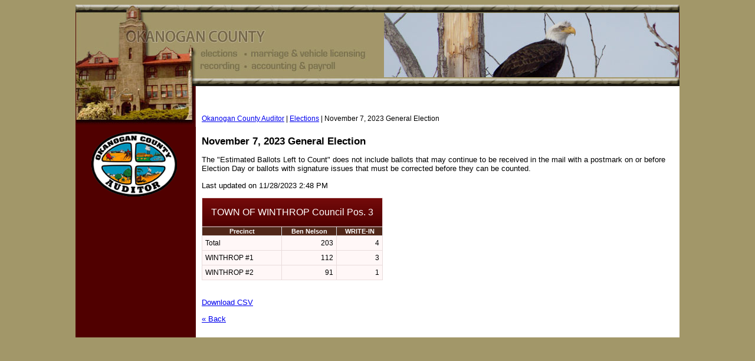

--- FILE ---
content_type: text/html
request_url: https://results.vote.wa.gov/results/20231107/okanogan/precincts-125782.html
body_size: 878
content:
<!DOCTYPE html PUBLIC "-//W3C//DTD HTML 4.01 Transitional//EN" "http://www.w3.org/TR/html4/loose.dtd"><html xmlns="http://www.w3.org/1999/xhtml"><head><title>Okanogan County November 7, 2023 General Election</title><link rel="stylesheet" href="css/results.css" /><link rel="stylesheet" href="css/style.css" /><script type="text/javascript" src="/js/ga.js"></script></head><body><table border="0" width="1024px" cellspacing="0" cellpadding="0" align="center"><tr><td class="header" width="100%" colspan="3" valign="top"><div class="bannerRotator"><img src="images/bannerpic1.jpg" /></div></td></tr></table><!-- Main Menu Links section --><!-- End Main Menu Links --><table cellpadding="0" cellspacing="0" width="1024px" align="center"><tr><td class="header2" bgcolor="#500000" valign="top"><div class="logo"></div><table cellpadding="0" cellspacing="0" width="198px"><tr><td><div class="leftNavigation"></div></td></tr></table></td><td valign="top" bgcolor="#ffffff" style="padding: 10px;"><div style="padding-top: 10px; font-family: Arial, Helvetica, sans-serif; font-size: x-small;"></div><br /><div align="left" style="font-family: Arial, Helvetica, sans-serif; font-size: 10pt;"><div id="bc"><a href="https://wei.sos.wa.gov/county/okanogan/en/pages/default.aspx">Okanogan County Auditor</a> | <a href="https://wei.sos.wa.gov/county/okanogan/en/elections/Pages/default.aspx"> Elections</a> | November 7, 2023 General Election </div><h1> November 7, 2023 General Election</h1><p>The "Estimated Ballots Left to Count" does not include ballots that may continue to be received in the mail with a postmark on or before Election Day or ballots with signature issues that must be corrected before they can be counted.</p><p>Last updated on 11/28/2023 2:48 PM</p><div id="OSOSResults"><table class="Precincts" style="display:block;overflow-x:scroll;"><tr class="RaceName"><td colspan="3">TOWN OF WINTHROP Council Pos. 3</td></tr><tr><th>Precinct</th><th>Ben Nelson</th><th>WRITE-IN</th><tr><td>Total</td><td class="right">203</td><td class="right">4</td></tr><tr><td>WINTHROP #1</td><td class="right">112</td><td class="right">3</td></tr><tr><td>WINTHROP #2</td><td class="right">91</td><td class="right">1</td></tr></table><p><a href="../export/20231107_Okanogan_125782-Precincts.csv">Download CSV</a></p><p><a href="./">&laquo; Back</a></p></div></div></td></tr><!-- Main Menu Links section --><!-- End Main Menu Links --></table></body></html>

--- FILE ---
content_type: text/css
request_url: https://results.vote.wa.gov/results/20231107/okanogan/css/results.css
body_size: -7
content:
@import url(../../css/results.css);

#OSOSResults table tr td
{
	border: 1px solid #e9dcdc;
	padding: 5px;
	background-color: #fff7f7;
	vertical-align: top;
}

#OSOSResults table tr th
{
	background-color: #512719;
	color: #fff;
	border: 1px solid #d9dee4;
	border-bottom: none;
	border-top: none;
	font-size: .9em;
}

#OSOSResults table tr td.Seperator
{
	background-color: #023668;
	padding: 0px;
	margin: 0px;
	height: 3px;
	border: none;
}

#OSOSResults table tr.RaceName td
{
	background-color: #500000;
	color: #fff;
	padding: 15px;
	font-size: 1.3em;
	background-image: -moz-linear-gradient(100% 100% 90deg, #500000, #750b0b);
    background-image: -webkit-gradient(linear, 0% 0%, 0% 100%, from(#750b0b), to(#500000));
}



--- FILE ---
content_type: text/css
request_url: https://results.vote.wa.gov/results/20231107/okanogan/css/style.css
body_size: -8
content:
body
{
	background-color: #a29769;
}

.header
{
	background-image: url("../images/OkanoganBanner.jpg");
	background-repeat: no-repeat;
	height: 138px;
}

.header2
{
	background-image: url('../images/OkanoganBanner2.jpg');
	background-repeat: no-repeat;
	width: 204px;
	height: 69px;
}

.bannerRotator
{
	width: 500px;
	height: 109px;
	float: right;
	margin-top: 14px;
	margin-right: 1px;
}

.logo
{
	height: 125px;
	width: 198px;
	margin-top: 65px;
	padding-bottom: 10px;
	background-image: url("../images/OkanoganAuditorLogo.png");
	background-position: center;
	background-repeat: no-repeat;
}

.leftNavigation
{
	background-color: #500000;
	text-align: left;
	padding-top: 10px;
	padding-left: 15px;
	padding-right: 5px;
	font-size: small;
	font-family: Arial, Helvetica, sans-serif;
	border: 0 0 0 0;
}

.zz1_LeftNav_2 td, a
{
	padding-bottom: 2px;
}
